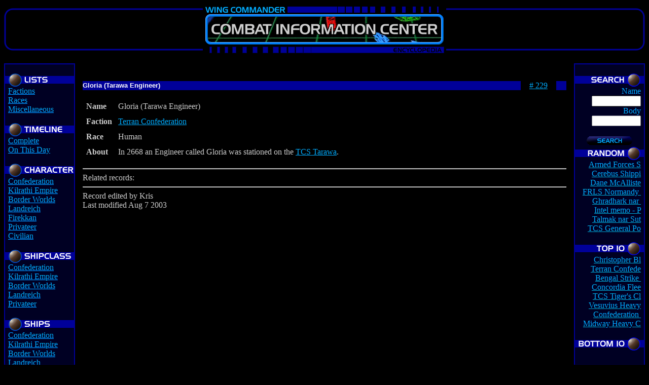

--- FILE ---
content_type: text/html; charset=UTF-8
request_url: https://www.wcnews.com/encyclopedia/showrecord.php?id=229
body_size: 2512
content:

<!DOCTYPE HTML PUBLIC "-//W3C//DTD HTML 4.0 Transitional//EN">
<HTML>
	<!-- Information and images copyrighted by original creators, and subject to Federal Electronic Copyright Laws. -->
	<!-- Source code may be copied for instructional and demonstrational purposes only. -->
	<!-- Graphics designed by Evan Adnams, Barrie Almond and Kevin S. Scholl, may not be used without permission. -->
<HEAD>
	<TITLE>Wing Commander CIC Encyclopedia</TITLE>
	<META NAME="description" CONTENT="Wing Commander CIC">
	<meta name="keywords" CONTENT="Wing Commander, Wing, wing, WC, wc, Privateer, privateer, Origin, Electronic Arts, computer gaming, space sim">
	<link REL="shortcut icon" HREF="/favicon.ico" TYPE="image/x-icon">
</HEAD>

<BODY BGCOLOR="#000000" TEXT="#CCCCCC" LINK="#01ACFE" ALINK="#01ACFE" VLINK="#A7A5DF"
onload="self.status='Wing Commander CIC Encyclopedia';return true;">

<TABLE BORDER="0" WIDTH="100%" CELLPADDING="0" CELLSPACING="0" ALIGN="CENTER" STYLE="max-width: 1440px;">
<TR>
	<TD ALIGN="LEFT" WIDTH="140" BACKGROUND="headers/head_center.gif" VALIGN="top"><IMG SRC="headers/head_left.gif" WIDTH="42" HEIGHT="100"></TD>
	<TD ALIGN="CENTER" BACKGROUND="headers/head_center.gif" VALIGN="top"><A HREF="/encyclopedia"><IMG SRC="headers/hd_enc.gif" ALT="Wing Commander CIC" WIDTH="480" HEIGHT="81" BORDER="0"></A><BR><IMG SRC="headers/hd_enc_home.gif" WIDTH="480" HEIGHT="20"></TD>
	<TD ALIGN="RIGHT" WIDTH="140" BACKGROUND="headers/head_center.gif" VALIGN="top"><IMG SRC="headers/head_right.gif" WIDTH="42" HEIGHT="100"></TD>
</TR>
</TABLE>

<TABLE BORDER="0" WIDTH="100%" CELLPADDING="0" CELLSPACING="0" ALIGN="CENTER" STYLE="max-width: 1440px;">

<TR>
	<TD VALIGN="BOTTOM"><IMG SRC="menuhead/grid_term.gif" WIDTH="140" HEIGHT="2"></TD>
	<TD>&nbsp;</TD>
	<TD VALIGN="BOTTOM"><IMG SRC="menuhead/grid_term.gif" WIDTH="140" HEIGHT="2"></TD>
</TR>

<TR>
	<TD WIDTH="140" VALIGN="TOP" HEIGHT="100%" BACKGROUND="menuhead/grid_main.gif">

		<TABLE BORDER="0" WIDTH="100%" HEIGHT="100%" CELLSPACING="0" CELLPADDING="0" BACKGROUND="menuhead/grid_main.gif">
		<TR><TD VALIGN="TOP" ALIGN="LEFT">
		<BR>

		<IMG SRC="menuhead/lists.gif"><BR>
&nbsp;&nbsp;<A HREF="showlist.php?section=factions">Factions</A><BR>
&nbsp;&nbsp;<A HREF="showlist.php?section=races">Races</A><BR>
&nbsp;&nbsp;<A HREF="showlist.php?section=misc">Miscellaneous</A><BR><BR>

<IMG SRC="menuhead/timeline.gif"><BR>
&nbsp;&nbsp;<A HREF="timeline.php?section=all">Complete</A><BR>
&nbsp;&nbsp;<A HREF="onthisday.php">On This Day</A><BR><BR>

<IMG SRC="menuhead/characters.gif"><BR>
&nbsp;&nbsp;<A HREF="showlist.php?section=characters&faction=1">Confederation</A><BR>
&nbsp;&nbsp;<A HREF="showlist.php?section=characters&faction=20">Kilrathi Empire</A><BR>
&nbsp;&nbsp;<A HREF="showlist.php?section=characters&faction=3">Border Worlds</A><BR>
&nbsp;&nbsp;<A HREF="showlist.php?section=characters&faction=4">Landreich</A><BR>
&nbsp;&nbsp;<A HREF="showlist.php?section=characters&faction=6">Firekkan</A><BR>
&nbsp;&nbsp;<A HREF="showlist.php?section=characters&faction=17">Privateer</A><BR>
&nbsp;&nbsp;<A HREF="showlist.php?section=characters&faction=19">Civilian</A><BR><BR>

<IMG SRC="menuhead/shipclass.gif"><BR>
&nbsp;&nbsp;<A HREF="showlist.php?section=shipclasses&faction=1">Confederation</A><BR>
&nbsp;&nbsp;<A HREF="showlist.php?section=shipclasses&faction=20">Kilrathi Empire</A><BR>
&nbsp;&nbsp;<A HREF="showlist.php?section=shipclasses&faction=3">Border Worlds</A><BR>
&nbsp;&nbsp;<A HREF="showlist.php?section=shipclasses&faction=4">Landreich</A><BR>
&nbsp;&nbsp;<A HREF="showlist.php?section=shipclasses&faction=17">Privateer</A><BR><BR>

<IMG SRC="menuhead/ships.gif"><BR>
&nbsp;&nbsp;<A HREF="showlist.php?section=ships&faction=1">Confederation</A><BR>
&nbsp;&nbsp;<A HREF="showlist.php?section=ships&faction=20">Kilrathi Empire</A><BR>
&nbsp;&nbsp;<A HREF="showlist.php?section=ships&faction=3">Border Worlds</A><BR>
&nbsp;&nbsp;<A HREF="showlist.php?section=ships&faction=4">Landreich</A><BR>
&nbsp;&nbsp;<A HREF="showlist.php?section=ships&faction=17">Privateer</A><BR>
&nbsp;&nbsp;<A HREF="showlist.php?section=ships&faction=19">Civilian</A><BR><BR>

<IMG SRC="menuhead/thanks.gif"><BR>
&nbsp;&nbsp;<A HREF="contributors.php">Contributors</A><BR>

<BR>
<BR>		
		

		</TD></TR>

		</TABLE>

	</TD>

	<TD VALIGN="TOP" WIDTH="*">

		<BR>
		<TABLE WIDTH="100%" BORDER="0" CELLSPACING="0" CELLPADDING="15" ALIGN="CENTER">
		<TR><TD>

			<P>
			<table width="100%" bgcolor="#000099" border="0" cellpadding="0" cellspacing="0"><tr><td><font size="2" face="arial" color="#ffffff"><b>Gloria (Tarawa Engineer)</b></font></td><td bgcolor="#000000" width="70" align="center"><A HREF="showrecord.php?id=229"># 229</A></td><td width="20">&nbsp;</td></tr></table><p><TABLE CELLPADDING="5">				<TR>
					<TD VALIGN="top"><B>Name</B></TD>
					<TD>Gloria (Tarawa Engineer)</TD>
				</TR>
							<TR>
					<TD VALIGN="top"><B>Faction</B></TD>
					<TD><A HREF="showrecord.php?id=1478">Terran Confederation</A></TD>
				</TR>
							<TR>
					<TD VALIGN="top"><B>Race</B></TD>
					<TD>Human</TD>
				</TR>
							<TR>
					<TD VALIGN="top"><B>About</B></TD>
					<TD>In 2668 an Engineer called Gloria was stationed on the <a href="showrecord.php?name=TCS Tarawa">TCS Tarawa</a>.</TD>
				</TR>
			</TABLE><HR>Related records: <HR>Record edited by Kris<br>Last modified Aug 7 2003		
		</TD></TR>
		</TABLE>

	</TD>

	<TD WIDTH="140" VALIGN="TOP" HEIGHT="100%" BACKGROUND="menuhead/grid_main.gif">
		
		<TABLE BORDER="0" WIDTH="100%" HEIGHT="100%" CELLSPACING="0" CELLPADDING="0" BACKGROUND="menuhead/grid_main.gif">
		<TR><TD VALIGN="TOP" ALIGN="RIGHT">
		<BR>
		<FORM ACTION="search.php" METHOD="POST">
<INPUT TYPE="hidden" NAME="action" VALUE="search">
<IMG SRC="menuhead/search.gif"><BR>
<FONT COLOR="#01ACFE">Name&nbsp;&nbsp;<BR>
<INPUT TYPE="text" NAME="name" SIZE="10" MAXLENGTH="20">&nbsp;&nbsp;<BR>
<FONT COLOR="#01ACFE">Body&nbsp;&nbsp;<BR>
<INPUT TYPE="text" NAME="body" SIZE="10" MAXLENGTH="20">&nbsp;&nbsp;<BR>
<!--<FONT COLOR="#01ACFE">Match&nbsp;&nbsp;<BR>
<SELECT NAME="match" SIZE="1">
	<OPTION VALUE="0">Name AND body</OPTION>
	<OPTION VALUE="1">Name OR body</OPTION>
</SELECT>-->
<P><center><INPUT TYPE="image" SRC="menuhead/searchbutton.gif" ALT="Search" border="0" WIDTH="100" HEIGHT="25"></center>
</FORM>

<img SRC="menuhead/random.gif"><br><A HREF="showrecord.php?id=594" TITLE="Armed Forces Special Exemption Act of 2666 (Miscellaneous)">Armed Forces S</A>&nbsp;&nbsp;<BR>
<A HREF="showrecord.php?id=642" TITLE="Cerebus Shipping (Miscellaneous)">Cerebus Shippi</A>&nbsp;&nbsp;<BR>
<A HREF="showrecord.php?id=284" TITLE="Dane McAllister (Character)">Dane McAlliste</A>&nbsp;&nbsp;<BR>
<A HREF="showrecord.php?id=1092" TITLE="FRLS Normandy (CVE-6) (Fleet Action Landreich Escort Carrier)">FRLS Normandy </A>&nbsp;&nbsp;<BR>
<A HREF="showrecord.php?id=7" TITLE="Ghradhark nar Volles (Character)">Ghradhark nar </A>&nbsp;&nbsp;<BR>
<A HREF="showrecord.php?id=756" TITLE="Intel memo - Post-wormhole destruction conclusions (Miscellaneous)">Intel memo - P</A>&nbsp;&nbsp;<BR>
<A HREF="showrecord.php?id=29" TITLE="Talmak nar Sutaghi (Character)">Talmak nar Sut</A>&nbsp;&nbsp;<BR>
<A HREF="showrecord.php?id=1502" TITLE="TCS General Powell (Drayman class Transport/Tanker)">TCS General Po</A>&nbsp;&nbsp;<BR>
<br><img SRC="menuhead/top10.gif"><br><A HREF="showrecord.php?id=67" TITLE="Christopher Blair (Character)">Christopher Bl</A>&nbsp;&nbsp;<BR>
<A HREF="showrecord.php?id=1478" TITLE="Terran Confederation">Terran Confede</A>&nbsp;&nbsp;<BR>
<A HREF="showrecord.php?id=1282" TITLE="Bengal class Strike Carrier (Wing Commander)">Bengal Strike </A>&nbsp;&nbsp;<BR>
<A HREF="showrecord.php?id=1292" TITLE="Concordia class Fleet Carrier (Fleet Action)">Concordia Flee</A>&nbsp;&nbsp;<BR>
<A HREF="showrecord.php?id=1259" TITLE="TCS Tiger's Claw (Bengal class Strike Carrier)">TCS Tiger's Cl</A>&nbsp;&nbsp;<BR>
<A HREF="showrecord.php?id=1349" TITLE="Vesuvius class Heavy Carrier (Prophecy)">Vesuvius Heavy</A>&nbsp;&nbsp;<BR>
<A HREF="showrecord.php?id=1293" TITLE="Confederation class Dreadnought (Wing Commander II)">Confederation </A>&nbsp;&nbsp;<BR>
<A HREF="showrecord.php?id=1320" TITLE="Midway class Heavy Carrier (Prophecy)">Midway Heavy C</A>&nbsp;&nbsp;<BR>
<br><img SRC="menuhead/bottom10.gif"><br>
<BR>
<BR>		</TD></TR>
		</TABLE>	
	</TD>
</TR>

<TR>
	<TD VALIGN="TOP"><IMG SRC="menuhead/grid_term.gif" WIDTH="140" HEIGHT="2"></TD>
	<TD>&nbsp;</TD>
	<TD VALIGN="TOP"><IMG SRC="menuhead/grid_term.gif" WIDTH="140" HEIGHT="2"></TD>
</TR>
</TABLE>

<TABLE BORDER="0" WIDTH="100%" CELLPADDING="0" CELLSPACING="0" ALIGN="CENTER" STYLE="max-width: 1440px;">
<TR>
	<TD ALIGN="LEFT" WIDTH="140" BACKGROUND="headers/footer_back.gif"><IMG SRC="headers/footer_left.gif" WIDTH="28" HEIGHT="25"></TD>
	<TD ALIGN="CENTER" BACKGROUND="headers/footer_back.gif"><IMG SRC="headers/footer_center.gif" WIDTH="420" HEIGHT="25"></TD>
	<TD ALIGN="RIGHT" WIDTH="140" BACKGROUND="headers/footer_back.gif"><IMG SRC="headers/footer_right.gif" WIDTH="28" HEIGHT="25"></TD>
</TR>
</TABLE>

</BODY>
</HTML>